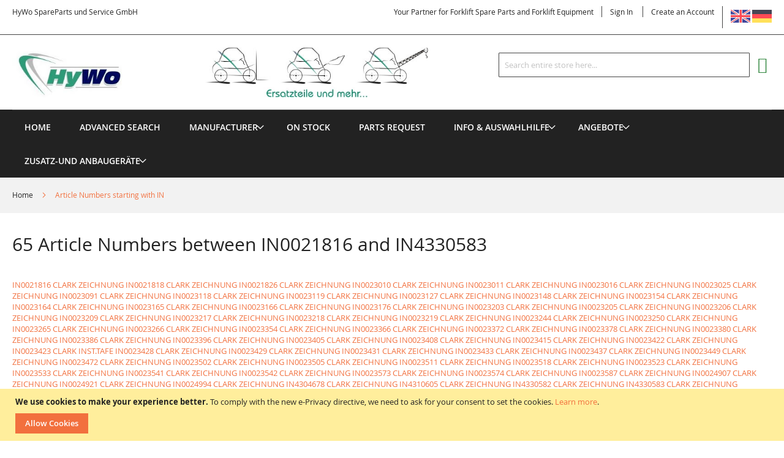

--- FILE ---
content_type: text/css
request_url: https://www.handpalettrucks.com/static/frontend/Solwin/freego_child/en_US/Mageplaza_BannerSlider/css/animate.min.css
body_size: 4329
content:
@charset "UTF-8";

/*!
 * animate.css -http://daneden.me/animate
 * Version - 3.7.0
 * Licensed under the MIT license - http://opensource.org/licenses/MIT
 *
 * Copyright (c) 2018 Daniel Eden
 */

@-webkit-keyframes bounce{0%,20%,53%,80%,to{-webkit-animation-timing-function:cubic-bezier(.215,.61,.355,1);-webkit-transform:translateZ(0);animation-timing-function:cubic-bezier(.215,.61,.355,1);transform:translateZ(0)}40%,43%{-webkit-animation-timing-function:cubic-bezier(.755,.05,.855,.06);-webkit-transform:translate3d(0,-30px,0);animation-timing-function:cubic-bezier(.755,.05,.855,.06);transform:translate3d(0,-30px,0)}70%{-webkit-animation-timing-function:cubic-bezier(.755,.05,.855,.06);-webkit-transform:translate3d(0,-15px,0);animation-timing-function:cubic-bezier(.755,.05,.855,.06);transform:translate3d(0,-15px,0)}90%{-webkit-transform:translate3d(0,-4px,0);transform:translate3d(0,-4px,0)}}@keyframes bounce{0%,20%,53%,80%,to{-webkit-animation-timing-function:cubic-bezier(.215,.61,.355,1);-webkit-transform:translateZ(0);animation-timing-function:cubic-bezier(.215,.61,.355,1);transform:translateZ(0)}40%,43%{-webkit-animation-timing-function:cubic-bezier(.755,.05,.855,.06);-webkit-transform:translate3d(0,-30px,0);animation-timing-function:cubic-bezier(.755,.05,.855,.06);transform:translate3d(0,-30px,0)}70%{-webkit-animation-timing-function:cubic-bezier(.755,.05,.855,.06);-webkit-transform:translate3d(0,-15px,0);animation-timing-function:cubic-bezier(.755,.05,.855,.06);transform:translate3d(0,-15px,0)}90%{-webkit-transform:translate3d(0,-4px,0);transform:translate3d(0,-4px,0)}}.bounce{-webkit-animation-name:bounce;-webkit-transform-origin:center bottom;animation-name:bounce;transform-origin:center bottom}@-webkit-keyframes flash{0%,50%,to{opacity:1}25%,75%{opacity:0}}@keyframes flash{0%,50%,to{opacity:1}25%,75%{opacity:0}}.flash{-webkit-animation-name:flash;animation-name:flash}@-webkit-keyframes pulse{0%{-webkit-transform:scaleX(1);transform:scaleX(1)}50%{-webkit-transform:scale3d(1.05,1.05,1.05);transform:scale3d(1.05,1.05,1.05)}to{-webkit-transform:scaleX(1);transform:scaleX(1)}}@keyframes pulse{0%{-webkit-transform:scaleX(1);transform:scaleX(1)}50%{-webkit-transform:scale3d(1.05,1.05,1.05);transform:scale3d(1.05,1.05,1.05)}to{-webkit-transform:scaleX(1);transform:scaleX(1)}}.pulse{-webkit-animation-name:pulse;animation-name:pulse}@-webkit-keyframes rubberBand{0%{-webkit-transform:scaleX(1);transform:scaleX(1)}30%{-webkit-transform:scale3d(1.25,.75,1);transform:scale3d(1.25,.75,1)}40%{-webkit-transform:scale3d(.75,1.25,1);transform:scale3d(.75,1.25,1)}50%{-webkit-transform:scale3d(1.15,.85,1);transform:scale3d(1.15,.85,1)}65%{-webkit-transform:scale3d(.95,1.05,1);transform:scale3d(.95,1.05,1)}75%{-webkit-transform:scale3d(1.05,.95,1);transform:scale3d(1.05,.95,1)}to{-webkit-transform:scaleX(1);transform:scaleX(1)}}@keyframes rubberBand{0%{-webkit-transform:scaleX(1);transform:scaleX(1)}30%{-webkit-transform:scale3d(1.25,.75,1);transform:scale3d(1.25,.75,1)}40%{-webkit-transform:scale3d(.75,1.25,1);transform:scale3d(.75,1.25,1)}50%{-webkit-transform:scale3d(1.15,.85,1);transform:scale3d(1.15,.85,1)}65%{-webkit-transform:scale3d(.95,1.05,1);transform:scale3d(.95,1.05,1)}75%{-webkit-transform:scale3d(1.05,.95,1);transform:scale3d(1.05,.95,1)}to{-webkit-transform:scaleX(1);transform:scaleX(1)}}.rubberBand{-webkit-animation-name:rubberBand;animation-name:rubberBand}@-webkit-keyframes shake{0%,to{-webkit-transform:translateZ(0);transform:translateZ(0)}10%,30%,50%,70%,90%{-webkit-transform:translate3d(-10px,0,0);transform:translate3d(-10px,0,0)}20%,40%,60%,80%{-webkit-transform:translate3d(10px,0,0);transform:translate3d(10px,0,0)}}@keyframes shake{0%,to{-webkit-transform:translateZ(0);transform:translateZ(0)}10%,30%,50%,70%,90%{-webkit-transform:translate3d(-10px,0,0);transform:translate3d(-10px,0,0)}20%,40%,60%,80%{-webkit-transform:translate3d(10px,0,0);transform:translate3d(10px,0,0)}}.shake{-webkit-animation-name:shake;animation-name:shake}@-webkit-keyframes headShake{0%{-webkit-transform:translateX(0);transform:translateX(0)}6.5%{-webkit-transform:translateX(-6px) rotateY(-9deg);transform:translateX(-6px) rotateY(-9deg)}18.5%{-webkit-transform:translateX(5px) rotateY(7deg);transform:translateX(5px) rotateY(7deg)}31.5%{-webkit-transform:translateX(-3px) rotateY(-5deg);transform:translateX(-3px) rotateY(-5deg)}43.5%{-webkit-transform:translateX(2px) rotateY(3deg);transform:translateX(2px) rotateY(3deg)}50%{-webkit-transform:translateX(0);transform:translateX(0)}}@keyframes headShake{0%{-webkit-transform:translateX(0);transform:translateX(0)}6.5%{-webkit-transform:translateX(-6px) rotateY(-9deg);transform:translateX(-6px) rotateY(-9deg)}18.5%{-webkit-transform:translateX(5px) rotateY(7deg);transform:translateX(5px) rotateY(7deg)}31.5%{-webkit-transform:translateX(-3px) rotateY(-5deg);transform:translateX(-3px) rotateY(-5deg)}43.5%{-webkit-transform:translateX(2px) rotateY(3deg);transform:translateX(2px) rotateY(3deg)}50%{-webkit-transform:translateX(0);transform:translateX(0)}}.headShake{-webkit-animation-name:headShake;-webkit-animation-timing-function:ease-in-out;animation-name:headShake;animation-timing-function:ease-in-out}@-webkit-keyframes swing{20%{-webkit-transform:rotate(15deg);transform:rotate(15deg)}40%{-webkit-transform:rotate(-10deg);transform:rotate(-10deg)}60%{-webkit-transform:rotate(5deg);transform:rotate(5deg)}80%{-webkit-transform:rotate(-5deg);transform:rotate(-5deg)}to{-webkit-transform:rotate(0deg);transform:rotate(0deg)}}@keyframes swing{20%{-webkit-transform:rotate(15deg);transform:rotate(15deg)}40%{-webkit-transform:rotate(-10deg);transform:rotate(-10deg)}60%{-webkit-transform:rotate(5deg);transform:rotate(5deg)}80%{-webkit-transform:rotate(-5deg);transform:rotate(-5deg)}to{-webkit-transform:rotate(0deg);transform:rotate(0deg)}}.swing{-webkit-animation-name:swing;-webkit-transform-origin:top center;animation-name:swing;transform-origin:top center}@-webkit-keyframes tada{0%{-webkit-transform:scaleX(1);transform:scaleX(1)}10%,20%{-webkit-transform:scale3d(.9,.9,.9) rotate(-3deg);transform:scale3d(.9,.9,.9) rotate(-3deg)}30%,50%,70%,90%{-webkit-transform:scale3d(1.1,1.1,1.1) rotate(3deg);transform:scale3d(1.1,1.1,1.1) rotate(3deg)}40%,60%,80%{-webkit-transform:scale3d(1.1,1.1,1.1) rotate(-3deg);transform:scale3d(1.1,1.1,1.1) rotate(-3deg)}to{-webkit-transform:scaleX(1);transform:scaleX(1)}}@keyframes tada{0%{-webkit-transform:scaleX(1);transform:scaleX(1)}10%,20%{-webkit-transform:scale3d(.9,.9,.9) rotate(-3deg);transform:scale3d(.9,.9,.9) rotate(-3deg)}30%,50%,70%,90%{-webkit-transform:scale3d(1.1,1.1,1.1) rotate(3deg);transform:scale3d(1.1,1.1,1.1) rotate(3deg)}40%,60%,80%{-webkit-transform:scale3d(1.1,1.1,1.1) rotate(-3deg);transform:scale3d(1.1,1.1,1.1) rotate(-3deg)}to{-webkit-transform:scaleX(1);transform:scaleX(1)}}.tada{-webkit-animation-name:tada;animation-name:tada}@-webkit-keyframes wobble{0%{-webkit-transform:translateZ(0);transform:translateZ(0)}15%{-webkit-transform:translate3d(-25%,0,0) rotate(-5deg);transform:translate3d(-25%,0,0) rotate(-5deg)}30%{-webkit-transform:translate3d(20%,0,0) rotate(3deg);transform:translate3d(20%,0,0) rotate(3deg)}45%{-webkit-transform:translate3d(-15%,0,0) rotate(-3deg);transform:translate3d(-15%,0,0) rotate(-3deg)}60%{-webkit-transform:translate3d(10%,0,0) rotate(2deg);transform:translate3d(10%,0,0) rotate(2deg)}75%{-webkit-transform:translate3d(-5%,0,0) rotate(-1deg);transform:translate3d(-5%,0,0) rotate(-1deg)}to{-webkit-transform:translateZ(0);transform:translateZ(0)}}@keyframes wobble{0%{-webkit-transform:translateZ(0);transform:translateZ(0)}15%{-webkit-transform:translate3d(-25%,0,0) rotate(-5deg);transform:translate3d(-25%,0,0) rotate(-5deg)}30%{-webkit-transform:translate3d(20%,0,0) rotate(3deg);transform:translate3d(20%,0,0) rotate(3deg)}45%{-webkit-transform:translate3d(-15%,0,0) rotate(-3deg);transform:translate3d(-15%,0,0) rotate(-3deg)}60%{-webkit-transform:translate3d(10%,0,0) rotate(2deg);transform:translate3d(10%,0,0) rotate(2deg)}75%{-webkit-transform:translate3d(-5%,0,0) rotate(-1deg);transform:translate3d(-5%,0,0) rotate(-1deg)}to{-webkit-transform:translateZ(0);transform:translateZ(0)}}.wobble{-webkit-animation-name:wobble;animation-name:wobble}@-webkit-keyframes jello{0%,11.1%,to{-webkit-transform:translateZ(0);transform:translateZ(0)}22.2%{-webkit-transform:skewX(-12.5deg) skewY(-12.5deg);transform:skewX(-12.5deg) skewY(-12.5deg)}33.3%{-webkit-transform:skewX(6.25deg) skewY(6.25deg);transform:skewX(6.25deg) skewY(6.25deg)}44.4%{-webkit-transform:skewX(-3.125deg) skewY(-3.125deg);transform:skewX(-3.125deg) skewY(-3.125deg)}55.5%{-webkit-transform:skewX(1.5625deg) skewY(1.5625deg);transform:skewX(1.5625deg) skewY(1.5625deg)}66.6%{-webkit-transform:skewX(-.78125deg) skewY(-.78125deg);transform:skewX(-.78125deg) skewY(-.78125deg)}77.7%{-webkit-transform:skewX(.390625deg) skewY(.390625deg);transform:skewX(.390625deg) skewY(.390625deg)}88.8%{-webkit-transform:skewX(-.1953125deg) skewY(-.1953125deg);transform:skewX(-.1953125deg) skewY(-.1953125deg)}}@keyframes jello{0%,11.1%,to{-webkit-transform:translateZ(0);transform:translateZ(0)}22.2%{-webkit-transform:skewX(-12.5deg) skewY(-12.5deg);transform:skewX(-12.5deg) skewY(-12.5deg)}33.3%{-webkit-transform:skewX(6.25deg) skewY(6.25deg);transform:skewX(6.25deg) skewY(6.25deg)}44.4%{-webkit-transform:skewX(-3.125deg) skewY(-3.125deg);transform:skewX(-3.125deg) skewY(-3.125deg)}55.5%{-webkit-transform:skewX(1.5625deg) skewY(1.5625deg);transform:skewX(1.5625deg) skewY(1.5625deg)}66.6%{-webkit-transform:skewX(-.78125deg) skewY(-.78125deg);transform:skewX(-.78125deg) skewY(-.78125deg)}77.7%{-webkit-transform:skewX(.390625deg) skewY(.390625deg);transform:skewX(.390625deg) skewY(.390625deg)}88.8%{-webkit-transform:skewX(-.1953125deg) skewY(-.1953125deg);transform:skewX(-.1953125deg) skewY(-.1953125deg)}}.jello{-webkit-animation-name:jello;-webkit-transform-origin:center;animation-name:jello;transform-origin:center}@-webkit-keyframes heartBeat{0%{-webkit-transform:scale(1);transform:scale(1)}14%{-webkit-transform:scale(1.3);transform:scale(1.3)}28%{-webkit-transform:scale(1);transform:scale(1)}42%{-webkit-transform:scale(1.3);transform:scale(1.3)}70%{-webkit-transform:scale(1);transform:scale(1)}}@keyframes heartBeat{0%{-webkit-transform:scale(1);transform:scale(1)}14%{-webkit-transform:scale(1.3);transform:scale(1.3)}28%{-webkit-transform:scale(1);transform:scale(1)}42%{-webkit-transform:scale(1.3);transform:scale(1.3)}70%{-webkit-transform:scale(1);transform:scale(1)}}.heartBeat{-webkit-animation-duration:1.3s;-webkit-animation-name:heartBeat;-webkit-animation-timing-function:ease-in-out;animation-duration:1.3s;animation-name:heartBeat;animation-timing-function:ease-in-out}@-webkit-keyframes bounceIn{0%,20%,40%,60%,80%,to{-webkit-animation-timing-function:cubic-bezier(.215,.61,.355,1);animation-timing-function:cubic-bezier(.215,.61,.355,1)}0%{-webkit-transform:scale3d(.3,.3,.3);opacity:0;transform:scale3d(.3,.3,.3)}20%{-webkit-transform:scale3d(1.1,1.1,1.1);transform:scale3d(1.1,1.1,1.1)}40%{-webkit-transform:scale3d(.9,.9,.9);transform:scale3d(.9,.9,.9)}60%{-webkit-transform:scale3d(1.03,1.03,1.03);opacity:1;transform:scale3d(1.03,1.03,1.03)}80%{-webkit-transform:scale3d(.97,.97,.97);transform:scale3d(.97,.97,.97)}to{-webkit-transform:scaleX(1);opacity:1;transform:scaleX(1)}}@keyframes bounceIn{0%,20%,40%,60%,80%,to{-webkit-animation-timing-function:cubic-bezier(.215,.61,.355,1);animation-timing-function:cubic-bezier(.215,.61,.355,1)}0%{-webkit-transform:scale3d(.3,.3,.3);opacity:0;transform:scale3d(.3,.3,.3)}20%{-webkit-transform:scale3d(1.1,1.1,1.1);transform:scale3d(1.1,1.1,1.1)}40%{-webkit-transform:scale3d(.9,.9,.9);transform:scale3d(.9,.9,.9)}60%{-webkit-transform:scale3d(1.03,1.03,1.03);opacity:1;transform:scale3d(1.03,1.03,1.03)}80%{-webkit-transform:scale3d(.97,.97,.97);transform:scale3d(.97,.97,.97)}to{-webkit-transform:scaleX(1);opacity:1;transform:scaleX(1)}}.bounceIn{-webkit-animation-duration:.75s;-webkit-animation-name:bounceIn;animation-duration:.75s;animation-name:bounceIn}@-webkit-keyframes bounceInDown{0%,60%,75%,90%,to{-webkit-animation-timing-function:cubic-bezier(.215,.61,.355,1);animation-timing-function:cubic-bezier(.215,.61,.355,1)}0%{-webkit-transform:translate3d(0,-3000px,0);opacity:0;transform:translate3d(0,-3000px,0)}60%{-webkit-transform:translate3d(0,25px,0);opacity:1;transform:translate3d(0,25px,0)}75%{-webkit-transform:translate3d(0,-10px,0);transform:translate3d(0,-10px,0)}90%{-webkit-transform:translate3d(0,5px,0);transform:translate3d(0,5px,0)}to{-webkit-transform:translateZ(0);transform:translateZ(0)}}@keyframes bounceInDown{0%,60%,75%,90%,to{-webkit-animation-timing-function:cubic-bezier(.215,.61,.355,1);animation-timing-function:cubic-bezier(.215,.61,.355,1)}0%{-webkit-transform:translate3d(0,-3000px,0);opacity:0;transform:translate3d(0,-3000px,0)}60%{-webkit-transform:translate3d(0,25px,0);opacity:1;transform:translate3d(0,25px,0)}75%{-webkit-transform:translate3d(0,-10px,0);transform:translate3d(0,-10px,0)}90%{-webkit-transform:translate3d(0,5px,0);transform:translate3d(0,5px,0)}to{-webkit-transform:translateZ(0);transform:translateZ(0)}}.bounceInDown{-webkit-animation-name:bounceInDown;animation-name:bounceInDown}@-webkit-keyframes bounceInLeft{0%,60%,75%,90%,to{-webkit-animation-timing-function:cubic-bezier(.215,.61,.355,1);animation-timing-function:cubic-bezier(.215,.61,.355,1)}0%{-webkit-transform:translate3d(-3000px,0,0);opacity:0;transform:translate3d(-3000px,0,0)}60%{-webkit-transform:translate3d(25px,0,0);opacity:1;transform:translate3d(25px,0,0)}75%{-webkit-transform:translate3d(-10px,0,0);transform:translate3d(-10px,0,0)}90%{-webkit-transform:translate3d(5px,0,0);transform:translate3d(5px,0,0)}to{-webkit-transform:translateZ(0);transform:translateZ(0)}}@keyframes bounceInLeft{0%,60%,75%,90%,to{-webkit-animation-timing-function:cubic-bezier(.215,.61,.355,1);animation-timing-function:cubic-bezier(.215,.61,.355,1)}0%{-webkit-transform:translate3d(-3000px,0,0);opacity:0;transform:translate3d(-3000px,0,0)}60%{-webkit-transform:translate3d(25px,0,0);opacity:1;transform:translate3d(25px,0,0)}75%{-webkit-transform:translate3d(-10px,0,0);transform:translate3d(-10px,0,0)}90%{-webkit-transform:translate3d(5px,0,0);transform:translate3d(5px,0,0)}to{-webkit-transform:translateZ(0);transform:translateZ(0)}}.bounceInLeft{-webkit-animation-name:bounceInLeft;animation-name:bounceInLeft}@-webkit-keyframes bounceInRight{0%,60%,75%,90%,to{-webkit-animation-timing-function:cubic-bezier(.215,.61,.355,1);animation-timing-function:cubic-bezier(.215,.61,.355,1)}0%{-webkit-transform:translate3d(3000px,0,0);opacity:0;transform:translate3d(3000px,0,0)}60%{-webkit-transform:translate3d(-25px,0,0);opacity:1;transform:translate3d(-25px,0,0)}75%{-webkit-transform:translate3d(10px,0,0);transform:translate3d(10px,0,0)}90%{-webkit-transform:translate3d(-5px,0,0);transform:translate3d(-5px,0,0)}to{-webkit-transform:translateZ(0);transform:translateZ(0)}}@keyframes bounceInRight{0%,60%,75%,90%,to{-webkit-animation-timing-function:cubic-bezier(.215,.61,.355,1);animation-timing-function:cubic-bezier(.215,.61,.355,1)}0%{-webkit-transform:translate3d(3000px,0,0);opacity:0;transform:translate3d(3000px,0,0)}60%{-webkit-transform:translate3d(-25px,0,0);opacity:1;transform:translate3d(-25px,0,0)}75%{-webkit-transform:translate3d(10px,0,0);transform:translate3d(10px,0,0)}90%{-webkit-transform:translate3d(-5px,0,0);transform:translate3d(-5px,0,0)}to{-webkit-transform:translateZ(0);transform:translateZ(0)}}.bounceInRight{-webkit-animation-name:bounceInRight;animation-name:bounceInRight}@-webkit-keyframes bounceInUp{0%,60%,75%,90%,to{-webkit-animation-timing-function:cubic-bezier(.215,.61,.355,1);animation-timing-function:cubic-bezier(.215,.61,.355,1)}0%{-webkit-transform:translate3d(0,3000px,0);opacity:0;transform:translate3d(0,3000px,0)}60%{-webkit-transform:translate3d(0,-20px,0);opacity:1;transform:translate3d(0,-20px,0)}75%{-webkit-transform:translate3d(0,10px,0);transform:translate3d(0,10px,0)}90%{-webkit-transform:translate3d(0,-5px,0);transform:translate3d(0,-5px,0)}to{-webkit-transform:translateZ(0);transform:translateZ(0)}}@keyframes bounceInUp{0%,60%,75%,90%,to{-webkit-animation-timing-function:cubic-bezier(.215,.61,.355,1);animation-timing-function:cubic-bezier(.215,.61,.355,1)}0%{-webkit-transform:translate3d(0,3000px,0);opacity:0;transform:translate3d(0,3000px,0)}60%{-webkit-transform:translate3d(0,-20px,0);opacity:1;transform:translate3d(0,-20px,0)}75%{-webkit-transform:translate3d(0,10px,0);transform:translate3d(0,10px,0)}90%{-webkit-transform:translate3d(0,-5px,0);transform:translate3d(0,-5px,0)}to{-webkit-transform:translateZ(0);transform:translateZ(0)}}.bounceInUp{-webkit-animation-name:bounceInUp;animation-name:bounceInUp}@-webkit-keyframes bounceOut{20%{-webkit-transform:scale3d(.9,.9,.9);transform:scale3d(.9,.9,.9)}50%,55%{-webkit-transform:scale3d(1.1,1.1,1.1);opacity:1;transform:scale3d(1.1,1.1,1.1)}to{-webkit-transform:scale3d(.3,.3,.3);opacity:0;transform:scale3d(.3,.3,.3)}}@keyframes bounceOut{20%{-webkit-transform:scale3d(.9,.9,.9);transform:scale3d(.9,.9,.9)}50%,55%{-webkit-transform:scale3d(1.1,1.1,1.1);opacity:1;transform:scale3d(1.1,1.1,1.1)}to{-webkit-transform:scale3d(.3,.3,.3);opacity:0;transform:scale3d(.3,.3,.3)}}.bounceOut{-webkit-animation-duration:.75s;-webkit-animation-name:bounceOut;animation-duration:.75s;animation-name:bounceOut}@-webkit-keyframes bounceOutDown{20%{-webkit-transform:translate3d(0,10px,0);transform:translate3d(0,10px,0)}40%,45%{-webkit-transform:translate3d(0,-20px,0);opacity:1;transform:translate3d(0,-20px,0)}to{-webkit-transform:translate3d(0,2000px,0);opacity:0;transform:translate3d(0,2000px,0)}}@keyframes bounceOutDown{20%{-webkit-transform:translate3d(0,10px,0);transform:translate3d(0,10px,0)}40%,45%{-webkit-transform:translate3d(0,-20px,0);opacity:1;transform:translate3d(0,-20px,0)}to{-webkit-transform:translate3d(0,2000px,0);opacity:0;transform:translate3d(0,2000px,0)}}.bounceOutDown{-webkit-animation-name:bounceOutDown;animation-name:bounceOutDown}@-webkit-keyframes bounceOutLeft{20%{-webkit-transform:translate3d(20px,0,0);opacity:1;transform:translate3d(20px,0,0)}to{-webkit-transform:translate3d(-2000px,0,0);opacity:0;transform:translate3d(-2000px,0,0)}}@keyframes bounceOutLeft{20%{-webkit-transform:translate3d(20px,0,0);opacity:1;transform:translate3d(20px,0,0)}to{-webkit-transform:translate3d(-2000px,0,0);opacity:0;transform:translate3d(-2000px,0,0)}}.bounceOutLeft{-webkit-animation-name:bounceOutLeft;animation-name:bounceOutLeft}@-webkit-keyframes bounceOutRight{20%{-webkit-transform:translate3d(-20px,0,0);opacity:1;transform:translate3d(-20px,0,0)}to{-webkit-transform:translate3d(2000px,0,0);opacity:0;transform:translate3d(2000px,0,0)}}@keyframes bounceOutRight{20%{-webkit-transform:translate3d(-20px,0,0);opacity:1;transform:translate3d(-20px,0,0)}to{-webkit-transform:translate3d(2000px,0,0);opacity:0;transform:translate3d(2000px,0,0)}}.bounceOutRight{-webkit-animation-name:bounceOutRight;animation-name:bounceOutRight}@-webkit-keyframes bounceOutUp{20%{-webkit-transform:translate3d(0,-10px,0);transform:translate3d(0,-10px,0)}40%,45%{-webkit-transform:translate3d(0,20px,0);opacity:1;transform:translate3d(0,20px,0)}to{-webkit-transform:translate3d(0,-2000px,0);opacity:0;transform:translate3d(0,-2000px,0)}}@keyframes bounceOutUp{20%{-webkit-transform:translate3d(0,-10px,0);transform:translate3d(0,-10px,0)}40%,45%{-webkit-transform:translate3d(0,20px,0);opacity:1;transform:translate3d(0,20px,0)}to{-webkit-transform:translate3d(0,-2000px,0);opacity:0;transform:translate3d(0,-2000px,0)}}.bounceOutUp{-webkit-animation-name:bounceOutUp;animation-name:bounceOutUp}@-webkit-keyframes fadeIn{0%{opacity:0}to{opacity:1}}@keyframes fadeIn{0%{opacity:0}to{opacity:1}}.fadeIn{-webkit-animation-name:fadeIn;animation-name:fadeIn}@-webkit-keyframes fadeInDown{0%{-webkit-transform:translate3d(0,-100%,0);opacity:0;transform:translate3d(0,-100%,0)}to{-webkit-transform:translateZ(0);opacity:1;transform:translateZ(0)}}@keyframes fadeInDown{0%{-webkit-transform:translate3d(0,-100%,0);opacity:0;transform:translate3d(0,-100%,0)}to{-webkit-transform:translateZ(0);opacity:1;transform:translateZ(0)}}.fadeInDown{-webkit-animation-name:fadeInDown;animation-name:fadeInDown}@-webkit-keyframes fadeInDownBig{0%{-webkit-transform:translate3d(0,-2000px,0);opacity:0;transform:translate3d(0,-2000px,0)}to{-webkit-transform:translateZ(0);opacity:1;transform:translateZ(0)}}@keyframes fadeInDownBig{0%{-webkit-transform:translate3d(0,-2000px,0);opacity:0;transform:translate3d(0,-2000px,0)}to{-webkit-transform:translateZ(0);opacity:1;transform:translateZ(0)}}.fadeInDownBig{-webkit-animation-name:fadeInDownBig;animation-name:fadeInDownBig}@-webkit-keyframes fadeInLeft{0%{-webkit-transform:translate3d(-100%,0,0);opacity:0;transform:translate3d(-100%,0,0)}to{-webkit-transform:translateZ(0);opacity:1;transform:translateZ(0)}}@keyframes fadeInLeft{0%{-webkit-transform:translate3d(-100%,0,0);opacity:0;transform:translate3d(-100%,0,0)}to{-webkit-transform:translateZ(0);opacity:1;transform:translateZ(0)}}.fadeInLeft{-webkit-animation-name:fadeInLeft;animation-name:fadeInLeft}@-webkit-keyframes fadeInLeftBig{0%{-webkit-transform:translate3d(-2000px,0,0);opacity:0;transform:translate3d(-2000px,0,0)}to{-webkit-transform:translateZ(0);opacity:1;transform:translateZ(0)}}@keyframes fadeInLeftBig{0%{-webkit-transform:translate3d(-2000px,0,0);opacity:0;transform:translate3d(-2000px,0,0)}to{-webkit-transform:translateZ(0);opacity:1;transform:translateZ(0)}}.fadeInLeftBig{-webkit-animation-name:fadeInLeftBig;animation-name:fadeInLeftBig}@-webkit-keyframes fadeInRight{0%{-webkit-transform:translate3d(100%,0,0);opacity:0;transform:translate3d(100%,0,0)}to{-webkit-transform:translateZ(0);opacity:1;transform:translateZ(0)}}@keyframes fadeInRight{0%{-webkit-transform:translate3d(100%,0,0);opacity:0;transform:translate3d(100%,0,0)}to{-webkit-transform:translateZ(0);opacity:1;transform:translateZ(0)}}.fadeInRight{-webkit-animation-name:fadeInRight;animation-name:fadeInRight}@-webkit-keyframes fadeInRightBig{0%{-webkit-transform:translate3d(2000px,0,0);opacity:0;transform:translate3d(2000px,0,0)}to{-webkit-transform:translateZ(0);opacity:1;transform:translateZ(0)}}@keyframes fadeInRightBig{0%{-webkit-transform:translate3d(2000px,0,0);opacity:0;transform:translate3d(2000px,0,0)}to{-webkit-transform:translateZ(0);opacity:1;transform:translateZ(0)}}.fadeInRightBig{-webkit-animation-name:fadeInRightBig;animation-name:fadeInRightBig}@-webkit-keyframes fadeInUp{0%{-webkit-transform:translate3d(0,100%,0);opacity:0;transform:translate3d(0,100%,0)}to{-webkit-transform:translateZ(0);opacity:1;transform:translateZ(0)}}@keyframes fadeInUp{0%{-webkit-transform:translate3d(0,100%,0);opacity:0;transform:translate3d(0,100%,0)}to{-webkit-transform:translateZ(0);opacity:1;transform:translateZ(0)}}.fadeInUp{-webkit-animation-name:fadeInUp;animation-name:fadeInUp}@-webkit-keyframes fadeInUpBig{0%{-webkit-transform:translate3d(0,2000px,0);opacity:0;transform:translate3d(0,2000px,0)}to{-webkit-transform:translateZ(0);opacity:1;transform:translateZ(0)}}@keyframes fadeInUpBig{0%{-webkit-transform:translate3d(0,2000px,0);opacity:0;transform:translate3d(0,2000px,0)}to{-webkit-transform:translateZ(0);opacity:1;transform:translateZ(0)}}.fadeInUpBig{-webkit-animation-name:fadeInUpBig;animation-name:fadeInUpBig}@-webkit-keyframes fadeOut{0%{opacity:1}to{opacity:0}}@keyframes fadeOut{0%{opacity:1}to{opacity:0}}.fadeOut{-webkit-animation-name:fadeOut;animation-name:fadeOut}@-webkit-keyframes fadeOutDown{0%{opacity:1}to{-webkit-transform:translate3d(0,100%,0);opacity:0;transform:translate3d(0,100%,0)}}@keyframes fadeOutDown{0%{opacity:1}to{-webkit-transform:translate3d(0,100%,0);opacity:0;transform:translate3d(0,100%,0)}}.fadeOutDown{-webkit-animation-name:fadeOutDown;animation-name:fadeOutDown}@-webkit-keyframes fadeOutDownBig{0%{opacity:1}to{-webkit-transform:translate3d(0,2000px,0);opacity:0;transform:translate3d(0,2000px,0)}}@keyframes fadeOutDownBig{0%{opacity:1}to{-webkit-transform:translate3d(0,2000px,0);opacity:0;transform:translate3d(0,2000px,0)}}.fadeOutDownBig{-webkit-animation-name:fadeOutDownBig;animation-name:fadeOutDownBig}@-webkit-keyframes fadeOutLeft{0%{opacity:1}to{-webkit-transform:translate3d(-100%,0,0);opacity:0;transform:translate3d(-100%,0,0)}}@keyframes fadeOutLeft{0%{opacity:1}to{-webkit-transform:translate3d(-100%,0,0);opacity:0;transform:translate3d(-100%,0,0)}}.fadeOutLeft{-webkit-animation-name:fadeOutLeft;animation-name:fadeOutLeft}@-webkit-keyframes fadeOutLeftBig{0%{opacity:1}to{-webkit-transform:translate3d(-2000px,0,0);opacity:0;transform:translate3d(-2000px,0,0)}}@keyframes fadeOutLeftBig{0%{opacity:1}to{-webkit-transform:translate3d(-2000px,0,0);opacity:0;transform:translate3d(-2000px,0,0)}}.fadeOutLeftBig{-webkit-animation-name:fadeOutLeftBig;animation-name:fadeOutLeftBig}@-webkit-keyframes fadeOutRight{0%{opacity:1}to{-webkit-transform:translate3d(100%,0,0);opacity:0;transform:translate3d(100%,0,0)}}@keyframes fadeOutRight{0%{opacity:1}to{-webkit-transform:translate3d(100%,0,0);opacity:0;transform:translate3d(100%,0,0)}}.fadeOutRight{-webkit-animation-name:fadeOutRight;animation-name:fadeOutRight}@-webkit-keyframes fadeOutRightBig{0%{opacity:1}to{-webkit-transform:translate3d(2000px,0,0);opacity:0;transform:translate3d(2000px,0,0)}}@keyframes fadeOutRightBig{0%{opacity:1}to{-webkit-transform:translate3d(2000px,0,0);opacity:0;transform:translate3d(2000px,0,0)}}.fadeOutRightBig{-webkit-animation-name:fadeOutRightBig;animation-name:fadeOutRightBig}@-webkit-keyframes fadeOutUp{0%{opacity:1}to{-webkit-transform:translate3d(0,-100%,0);opacity:0;transform:translate3d(0,-100%,0)}}@keyframes fadeOutUp{0%{opacity:1}to{-webkit-transform:translate3d(0,-100%,0);opacity:0;transform:translate3d(0,-100%,0)}}.fadeOutUp{-webkit-animation-name:fadeOutUp;animation-name:fadeOutUp}@-webkit-keyframes fadeOutUpBig{0%{opacity:1}to{-webkit-transform:translate3d(0,-2000px,0);opacity:0;transform:translate3d(0,-2000px,0)}}@keyframes fadeOutUpBig{0%{opacity:1}to{-webkit-transform:translate3d(0,-2000px,0);opacity:0;transform:translate3d(0,-2000px,0)}}.fadeOutUpBig{-webkit-animation-name:fadeOutUpBig;animation-name:fadeOutUpBig}@-webkit-keyframes flip{0%{-webkit-animation-timing-function:ease-out;-webkit-transform:perspective(400px) scaleX(1) translateZ(0) rotateY(-1turn);animation-timing-function:ease-out;transform:perspective(400px) scaleX(1) translateZ(0) rotateY(-1turn)}40%{-webkit-animation-timing-function:ease-out;-webkit-transform:perspective(400px) scaleX(1) translateZ(150px) rotateY(-190deg);animation-timing-function:ease-out;transform:perspective(400px) scaleX(1) translateZ(150px) rotateY(-190deg)}50%{-webkit-animation-timing-function:ease-in;-webkit-transform:perspective(400px) scaleX(1) translateZ(150px) rotateY(-170deg);animation-timing-function:ease-in;transform:perspective(400px) scaleX(1) translateZ(150px) rotateY(-170deg)}80%{-webkit-animation-timing-function:ease-in;-webkit-transform:perspective(400px) scale3d(.95,.95,.95) translateZ(0) rotateY(0deg);animation-timing-function:ease-in;transform:perspective(400px) scale3d(.95,.95,.95) translateZ(0) rotateY(0deg)}to{-webkit-animation-timing-function:ease-in;-webkit-transform:perspective(400px) scaleX(1) translateZ(0) rotateY(0deg);animation-timing-function:ease-in;transform:perspective(400px) scaleX(1) translateZ(0) rotateY(0deg)}}@keyframes flip{0%{-webkit-animation-timing-function:ease-out;-webkit-transform:perspective(400px) scaleX(1) translateZ(0) rotateY(-1turn);animation-timing-function:ease-out;transform:perspective(400px) scaleX(1) translateZ(0) rotateY(-1turn)}40%{-webkit-animation-timing-function:ease-out;-webkit-transform:perspective(400px) scaleX(1) translateZ(150px) rotateY(-190deg);animation-timing-function:ease-out;transform:perspective(400px) scaleX(1) translateZ(150px) rotateY(-190deg)}50%{-webkit-animation-timing-function:ease-in;-webkit-transform:perspective(400px) scaleX(1) translateZ(150px) rotateY(-170deg);animation-timing-function:ease-in;transform:perspective(400px) scaleX(1) translateZ(150px) rotateY(-170deg)}80%{-webkit-animation-timing-function:ease-in;-webkit-transform:perspective(400px) scale3d(.95,.95,.95) translateZ(0) rotateY(0deg);animation-timing-function:ease-in;transform:perspective(400px) scale3d(.95,.95,.95) translateZ(0) rotateY(0deg)}to{-webkit-animation-timing-function:ease-in;-webkit-transform:perspective(400px) scaleX(1) translateZ(0) rotateY(0deg);animation-timing-function:ease-in;transform:perspective(400px) scaleX(1) translateZ(0) rotateY(0deg)}}.animated.flip{-webkit-animation-name:flip;-webkit-backface-visibility:visible;animation-name:flip;backface-visibility:visible}@-webkit-keyframes flipInX{0%{-webkit-animation-timing-function:ease-in;-webkit-transform:perspective(400px) rotateX(90deg);animation-timing-function:ease-in;opacity:0;transform:perspective(400px) rotateX(90deg)}40%{-webkit-animation-timing-function:ease-in;-webkit-transform:perspective(400px) rotateX(-20deg);animation-timing-function:ease-in;transform:perspective(400px) rotateX(-20deg)}60%{-webkit-transform:perspective(400px) rotateX(10deg);opacity:1;transform:perspective(400px) rotateX(10deg)}80%{-webkit-transform:perspective(400px) rotateX(-5deg);transform:perspective(400px) rotateX(-5deg)}to{-webkit-transform:perspective(400px);transform:perspective(400px)}}@keyframes flipInX{0%{-webkit-animation-timing-function:ease-in;-webkit-transform:perspective(400px) rotateX(90deg);animation-timing-function:ease-in;opacity:0;transform:perspective(400px) rotateX(90deg)}40%{-webkit-animation-timing-function:ease-in;-webkit-transform:perspective(400px) rotateX(-20deg);animation-timing-function:ease-in;transform:perspective(400px) rotateX(-20deg)}60%{-webkit-transform:perspective(400px) rotateX(10deg);opacity:1;transform:perspective(400px) rotateX(10deg)}80%{-webkit-transform:perspective(400px) rotateX(-5deg);transform:perspective(400px) rotateX(-5deg)}to{-webkit-transform:perspective(400px);transform:perspective(400px)}}.flipInX{-webkit-animation-name:flipInX;-webkit-backface-visibility:visible!important;animation-name:flipInX;backface-visibility:visible!important}@-webkit-keyframes flipInY{0%{-webkit-animation-timing-function:ease-in;-webkit-transform:perspective(400px) rotateY(90deg);animation-timing-function:ease-in;opacity:0;transform:perspective(400px) rotateY(90deg)}40%{-webkit-animation-timing-function:ease-in;-webkit-transform:perspective(400px) rotateY(-20deg);animation-timing-function:ease-in;transform:perspective(400px) rotateY(-20deg)}60%{-webkit-transform:perspective(400px) rotateY(10deg);opacity:1;transform:perspective(400px) rotateY(10deg)}80%{-webkit-transform:perspective(400px) rotateY(-5deg);transform:perspective(400px) rotateY(-5deg)}to{-webkit-transform:perspective(400px);transform:perspective(400px)}}@keyframes flipInY{0%{-webkit-animation-timing-function:ease-in;-webkit-transform:perspective(400px) rotateY(90deg);animation-timing-function:ease-in;opacity:0;transform:perspective(400px) rotateY(90deg)}40%{-webkit-animation-timing-function:ease-in;-webkit-transform:perspective(400px) rotateY(-20deg);animation-timing-function:ease-in;transform:perspective(400px) rotateY(-20deg)}60%{-webkit-transform:perspective(400px) rotateY(10deg);opacity:1;transform:perspective(400px) rotateY(10deg)}80%{-webkit-transform:perspective(400px) rotateY(-5deg);transform:perspective(400px) rotateY(-5deg)}to{-webkit-transform:perspective(400px);transform:perspective(400px)}}.flipInY{-webkit-animation-name:flipInY;-webkit-backface-visibility:visible!important;animation-name:flipInY;backface-visibility:visible!important}@-webkit-keyframes flipOutX{0%{-webkit-transform:perspective(400px);transform:perspective(400px)}30%{-webkit-transform:perspective(400px) rotateX(-20deg);opacity:1;transform:perspective(400px) rotateX(-20deg)}to{-webkit-transform:perspective(400px) rotateX(90deg);opacity:0;transform:perspective(400px) rotateX(90deg)}}@keyframes flipOutX{0%{-webkit-transform:perspective(400px);transform:perspective(400px)}30%{-webkit-transform:perspective(400px) rotateX(-20deg);opacity:1;transform:perspective(400px) rotateX(-20deg)}to{-webkit-transform:perspective(400px) rotateX(90deg);opacity:0;transform:perspective(400px) rotateX(90deg)}}.flipOutX{-webkit-animation-duration:.75s;-webkit-animation-name:flipOutX;-webkit-backface-visibility:visible!important;animation-duration:.75s;animation-name:flipOutX;backface-visibility:visible!important}@-webkit-keyframes flipOutY{0%{-webkit-transform:perspective(400px);transform:perspective(400px)}30%{-webkit-transform:perspective(400px) rotateY(-15deg);opacity:1;transform:perspective(400px) rotateY(-15deg)}to{-webkit-transform:perspective(400px) rotateY(90deg);opacity:0;transform:perspective(400px) rotateY(90deg)}}@keyframes flipOutY{0%{-webkit-transform:perspective(400px);transform:perspective(400px)}30%{-webkit-transform:perspective(400px) rotateY(-15deg);opacity:1;transform:perspective(400px) rotateY(-15deg)}to{-webkit-transform:perspective(400px) rotateY(90deg);opacity:0;transform:perspective(400px) rotateY(90deg)}}.flipOutY{-webkit-animation-duration:.75s;-webkit-animation-name:flipOutY;-webkit-backface-visibility:visible!important;animation-duration:.75s;animation-name:flipOutY;backface-visibility:visible!important}@-webkit-keyframes lightSpeedIn{0%{-webkit-transform:translate3d(100%,0,0) skewX(-30deg);opacity:0;transform:translate3d(100%,0,0) skewX(-30deg)}60%{-webkit-transform:skewX(20deg);opacity:1;transform:skewX(20deg)}80%{-webkit-transform:skewX(-5deg);transform:skewX(-5deg)}to{-webkit-transform:translateZ(0);transform:translateZ(0)}}@keyframes lightSpeedIn{0%{-webkit-transform:translate3d(100%,0,0) skewX(-30deg);opacity:0;transform:translate3d(100%,0,0) skewX(-30deg)}60%{-webkit-transform:skewX(20deg);opacity:1;transform:skewX(20deg)}80%{-webkit-transform:skewX(-5deg);transform:skewX(-5deg)}to{-webkit-transform:translateZ(0);transform:translateZ(0)}}.lightSpeedIn{-webkit-animation-name:lightSpeedIn;-webkit-animation-timing-function:ease-out;animation-name:lightSpeedIn;animation-timing-function:ease-out}@-webkit-keyframes lightSpeedOut{0%{opacity:1}to{-webkit-transform:translate3d(100%,0,0) skewX(30deg);opacity:0;transform:translate3d(100%,0,0) skewX(30deg)}}@keyframes lightSpeedOut{0%{opacity:1}to{-webkit-transform:translate3d(100%,0,0) skewX(30deg);opacity:0;transform:translate3d(100%,0,0) skewX(30deg)}}.lightSpeedOut{-webkit-animation-name:lightSpeedOut;-webkit-animation-timing-function:ease-in;animation-name:lightSpeedOut;animation-timing-function:ease-in}@-webkit-keyframes rotateIn{0%{-webkit-transform:rotate(-200deg);-webkit-transform-origin:center;opacity:0;transform:rotate(-200deg);transform-origin:center}to{-webkit-transform:translateZ(0);-webkit-transform-origin:center;opacity:1;transform:translateZ(0);transform-origin:center}}@keyframes rotateIn{0%{-webkit-transform:rotate(-200deg);-webkit-transform-origin:center;opacity:0;transform:rotate(-200deg);transform-origin:center}to{-webkit-transform:translateZ(0);-webkit-transform-origin:center;opacity:1;transform:translateZ(0);transform-origin:center}}.rotateIn{-webkit-animation-name:rotateIn;animation-name:rotateIn}@-webkit-keyframes rotateInDownLeft{0%{-webkit-transform:rotate(-45deg);-webkit-transform-origin:left bottom;opacity:0;transform:rotate(-45deg);transform-origin:left bottom}to{-webkit-transform:translateZ(0);-webkit-transform-origin:left bottom;opacity:1;transform:translateZ(0);transform-origin:left bottom}}@keyframes rotateInDownLeft{0%{-webkit-transform:rotate(-45deg);-webkit-transform-origin:left bottom;opacity:0;transform:rotate(-45deg);transform-origin:left bottom}to{-webkit-transform:translateZ(0);-webkit-transform-origin:left bottom;opacity:1;transform:translateZ(0);transform-origin:left bottom}}.rotateInDownLeft{-webkit-animation-name:rotateInDownLeft;animation-name:rotateInDownLeft}@-webkit-keyframes rotateInDownRight{0%{-webkit-transform:rotate(45deg);-webkit-transform-origin:right bottom;opacity:0;transform:rotate(45deg);transform-origin:right bottom}to{-webkit-transform:translateZ(0);-webkit-transform-origin:right bottom;opacity:1;transform:translateZ(0);transform-origin:right bottom}}@keyframes rotateInDownRight{0%{-webkit-transform:rotate(45deg);-webkit-transform-origin:right bottom;opacity:0;transform:rotate(45deg);transform-origin:right bottom}to{-webkit-transform:translateZ(0);-webkit-transform-origin:right bottom;opacity:1;transform:translateZ(0);transform-origin:right bottom}}.rotateInDownRight{-webkit-animation-name:rotateInDownRight;animation-name:rotateInDownRight}@-webkit-keyframes rotateInUpLeft{0%{-webkit-transform:rotate(45deg);-webkit-transform-origin:left bottom;opacity:0;transform:rotate(45deg);transform-origin:left bottom}to{-webkit-transform:translateZ(0);-webkit-transform-origin:left bottom;opacity:1;transform:translateZ(0);transform-origin:left bottom}}@keyframes rotateInUpLeft{0%{-webkit-transform:rotate(45deg);-webkit-transform-origin:left bottom;opacity:0;transform:rotate(45deg);transform-origin:left bottom}to{-webkit-transform:translateZ(0);-webkit-transform-origin:left bottom;opacity:1;transform:translateZ(0);transform-origin:left bottom}}.rotateInUpLeft{-webkit-animation-name:rotateInUpLeft;animation-name:rotateInUpLeft}@-webkit-keyframes rotateInUpRight{0%{-webkit-transform:rotate(-90deg);-webkit-transform-origin:right bottom;opacity:0;transform:rotate(-90deg);transform-origin:right bottom}to{-webkit-transform:translateZ(0);-webkit-transform-origin:right bottom;opacity:1;transform:translateZ(0);transform-origin:right bottom}}@keyframes rotateInUpRight{0%{-webkit-transform:rotate(-90deg);-webkit-transform-origin:right bottom;opacity:0;transform:rotate(-90deg);transform-origin:right bottom}to{-webkit-transform:translateZ(0);-webkit-transform-origin:right bottom;opacity:1;transform:translateZ(0);transform-origin:right bottom}}.rotateInUpRight{-webkit-animation-name:rotateInUpRight;animation-name:rotateInUpRight}@-webkit-keyframes rotateOut{0%{-webkit-transform-origin:center;opacity:1;transform-origin:center}to{-webkit-transform:rotate(200deg);-webkit-transform-origin:center;opacity:0;transform:rotate(200deg);transform-origin:center}}@keyframes rotateOut{0%{-webkit-transform-origin:center;opacity:1;transform-origin:center}to{-webkit-transform:rotate(200deg);-webkit-transform-origin:center;opacity:0;transform:rotate(200deg);transform-origin:center}}.rotateOut{-webkit-animation-name:rotateOut;animation-name:rotateOut}@-webkit-keyframes rotateOutDownLeft{0%{-webkit-transform-origin:left bottom;opacity:1;transform-origin:left bottom}to{-webkit-transform:rotate(45deg);-webkit-transform-origin:left bottom;opacity:0;transform:rotate(45deg);transform-origin:left bottom}}@keyframes rotateOutDownLeft{0%{-webkit-transform-origin:left bottom;opacity:1;transform-origin:left bottom}to{-webkit-transform:rotate(45deg);-webkit-transform-origin:left bottom;opacity:0;transform:rotate(45deg);transform-origin:left bottom}}.rotateOutDownLeft{-webkit-animation-name:rotateOutDownLeft;animation-name:rotateOutDownLeft}@-webkit-keyframes rotateOutDownRight{0%{-webkit-transform-origin:right bottom;opacity:1;transform-origin:right bottom}to{-webkit-transform:rotate(-45deg);-webkit-transform-origin:right bottom;opacity:0;transform:rotate(-45deg);transform-origin:right bottom}}@keyframes rotateOutDownRight{0%{-webkit-transform-origin:right bottom;opacity:1;transform-origin:right bottom}to{-webkit-transform:rotate(-45deg);-webkit-transform-origin:right bottom;opacity:0;transform:rotate(-45deg);transform-origin:right bottom}}.rotateOutDownRight{-webkit-animation-name:rotateOutDownRight;animation-name:rotateOutDownRight}@-webkit-keyframes rotateOutUpLeft{0%{-webkit-transform-origin:left bottom;opacity:1;transform-origin:left bottom}to{-webkit-transform:rotate(-45deg);-webkit-transform-origin:left bottom;opacity:0;transform:rotate(-45deg);transform-origin:left bottom}}@keyframes rotateOutUpLeft{0%{-webkit-transform-origin:left bottom;opacity:1;transform-origin:left bottom}to{-webkit-transform:rotate(-45deg);-webkit-transform-origin:left bottom;opacity:0;transform:rotate(-45deg);transform-origin:left bottom}}.rotateOutUpLeft{-webkit-animation-name:rotateOutUpLeft;animation-name:rotateOutUpLeft}@-webkit-keyframes rotateOutUpRight{0%{-webkit-transform-origin:right bottom;opacity:1;transform-origin:right bottom}to{-webkit-transform:rotate(90deg);-webkit-transform-origin:right bottom;opacity:0;transform:rotate(90deg);transform-origin:right bottom}}@keyframes rotateOutUpRight{0%{-webkit-transform-origin:right bottom;opacity:1;transform-origin:right bottom}to{-webkit-transform:rotate(90deg);-webkit-transform-origin:right bottom;opacity:0;transform:rotate(90deg);transform-origin:right bottom}}.rotateOutUpRight{-webkit-animation-name:rotateOutUpRight;animation-name:rotateOutUpRight}@-webkit-keyframes hinge{0%{-webkit-animation-timing-function:ease-in-out;-webkit-transform-origin:top left;animation-timing-function:ease-in-out;transform-origin:top left}20%,60%{-webkit-animation-timing-function:ease-in-out;-webkit-transform:rotate(80deg);-webkit-transform-origin:top left;animation-timing-function:ease-in-out;transform:rotate(80deg);transform-origin:top left}40%,80%{-webkit-animation-timing-function:ease-in-out;-webkit-transform:rotate(60deg);-webkit-transform-origin:top left;animation-timing-function:ease-in-out;opacity:1;transform:rotate(60deg);transform-origin:top left}to{-webkit-transform:translate3d(0,700px,0);opacity:0;transform:translate3d(0,700px,0)}}@keyframes hinge{0%{-webkit-animation-timing-function:ease-in-out;-webkit-transform-origin:top left;animation-timing-function:ease-in-out;transform-origin:top left}20%,60%{-webkit-animation-timing-function:ease-in-out;-webkit-transform:rotate(80deg);-webkit-transform-origin:top left;animation-timing-function:ease-in-out;transform:rotate(80deg);transform-origin:top left}40%,80%{-webkit-animation-timing-function:ease-in-out;-webkit-transform:rotate(60deg);-webkit-transform-origin:top left;animation-timing-function:ease-in-out;opacity:1;transform:rotate(60deg);transform-origin:top left}to{-webkit-transform:translate3d(0,700px,0);opacity:0;transform:translate3d(0,700px,0)}}.hinge{-webkit-animation-duration:2s;-webkit-animation-name:hinge;animation-duration:2s;animation-name:hinge}@-webkit-keyframes jackInTheBox{0%{-webkit-transform:scale(.1) rotate(30deg);-webkit-transform-origin:center bottom;opacity:0;transform:scale(.1) rotate(30deg);transform-origin:center bottom}50%{-webkit-transform:rotate(-10deg);transform:rotate(-10deg)}70%{-webkit-transform:rotate(3deg);transform:rotate(3deg)}to{-webkit-transform:scale(1);opacity:1;transform:scale(1)}}@keyframes jackInTheBox{0%{-webkit-transform:scale(.1) rotate(30deg);-webkit-transform-origin:center bottom;opacity:0;transform:scale(.1) rotate(30deg);transform-origin:center bottom}50%{-webkit-transform:rotate(-10deg);transform:rotate(-10deg)}70%{-webkit-transform:rotate(3deg);transform:rotate(3deg)}to{-webkit-transform:scale(1);opacity:1;transform:scale(1)}}.jackInTheBox{-webkit-animation-name:jackInTheBox;animation-name:jackInTheBox}@-webkit-keyframes rollIn{0%{-webkit-transform:translate3d(-100%,0,0) rotate(-120deg);opacity:0;transform:translate3d(-100%,0,0) rotate(-120deg)}to{-webkit-transform:translateZ(0);opacity:1;transform:translateZ(0)}}@keyframes rollIn{0%{-webkit-transform:translate3d(-100%,0,0) rotate(-120deg);opacity:0;transform:translate3d(-100%,0,0) rotate(-120deg)}to{-webkit-transform:translateZ(0);opacity:1;transform:translateZ(0)}}.rollIn{-webkit-animation-name:rollIn;animation-name:rollIn}@-webkit-keyframes rollOut{0%{opacity:1}to{-webkit-transform:translate3d(100%,0,0) rotate(120deg);opacity:0;transform:translate3d(100%,0,0) rotate(120deg)}}@keyframes rollOut{0%{opacity:1}to{-webkit-transform:translate3d(100%,0,0) rotate(120deg);opacity:0;transform:translate3d(100%,0,0) rotate(120deg)}}.rollOut{-webkit-animation-name:rollOut;animation-name:rollOut}@-webkit-keyframes zoomIn{0%{-webkit-transform:scale3d(.3,.3,.3);opacity:0;transform:scale3d(.3,.3,.3)}50%{opacity:1}}@keyframes zoomIn{0%{-webkit-transform:scale3d(.3,.3,.3);opacity:0;transform:scale3d(.3,.3,.3)}50%{opacity:1}}.zoomIn{-webkit-animation-name:zoomIn;animation-name:zoomIn}@-webkit-keyframes zoomInDown{0%{-webkit-animation-timing-function:cubic-bezier(.55,.055,.675,.19);-webkit-transform:scale3d(.1,.1,.1) translate3d(0,-1000px,0);animation-timing-function:cubic-bezier(.55,.055,.675,.19);opacity:0;transform:scale3d(.1,.1,.1) translate3d(0,-1000px,0)}60%{-webkit-animation-timing-function:cubic-bezier(.175,.885,.32,1);-webkit-transform:scale3d(.475,.475,.475) translate3d(0,60px,0);animation-timing-function:cubic-bezier(.175,.885,.32,1);opacity:1;transform:scale3d(.475,.475,.475) translate3d(0,60px,0)}}@keyframes zoomInDown{0%{-webkit-animation-timing-function:cubic-bezier(.55,.055,.675,.19);-webkit-transform:scale3d(.1,.1,.1) translate3d(0,-1000px,0);animation-timing-function:cubic-bezier(.55,.055,.675,.19);opacity:0;transform:scale3d(.1,.1,.1) translate3d(0,-1000px,0)}60%{-webkit-animation-timing-function:cubic-bezier(.175,.885,.32,1);-webkit-transform:scale3d(.475,.475,.475) translate3d(0,60px,0);animation-timing-function:cubic-bezier(.175,.885,.32,1);opacity:1;transform:scale3d(.475,.475,.475) translate3d(0,60px,0)}}.zoomInDown{-webkit-animation-name:zoomInDown;animation-name:zoomInDown}@-webkit-keyframes zoomInLeft{0%{-webkit-animation-timing-function:cubic-bezier(.55,.055,.675,.19);-webkit-transform:scale3d(.1,.1,.1) translate3d(-1000px,0,0);animation-timing-function:cubic-bezier(.55,.055,.675,.19);opacity:0;transform:scale3d(.1,.1,.1) translate3d(-1000px,0,0)}60%{-webkit-animation-timing-function:cubic-bezier(.175,.885,.32,1);-webkit-transform:scale3d(.475,.475,.475) translate3d(10px,0,0);animation-timing-function:cubic-bezier(.175,.885,.32,1);opacity:1;transform:scale3d(.475,.475,.475) translate3d(10px,0,0)}}@keyframes zoomInLeft{0%{-webkit-animation-timing-function:cubic-bezier(.55,.055,.675,.19);-webkit-transform:scale3d(.1,.1,.1) translate3d(-1000px,0,0);animation-timing-function:cubic-bezier(.55,.055,.675,.19);opacity:0;transform:scale3d(.1,.1,.1) translate3d(-1000px,0,0)}60%{-webkit-animation-timing-function:cubic-bezier(.175,.885,.32,1);-webkit-transform:scale3d(.475,.475,.475) translate3d(10px,0,0);animation-timing-function:cubic-bezier(.175,.885,.32,1);opacity:1;transform:scale3d(.475,.475,.475) translate3d(10px,0,0)}}.zoomInLeft{-webkit-animation-name:zoomInLeft;animation-name:zoomInLeft}@-webkit-keyframes zoomInRight{0%{-webkit-animation-timing-function:cubic-bezier(.55,.055,.675,.19);-webkit-transform:scale3d(.1,.1,.1) translate3d(1000px,0,0);animation-timing-function:cubic-bezier(.55,.055,.675,.19);opacity:0;transform:scale3d(.1,.1,.1) translate3d(1000px,0,0)}60%{-webkit-animation-timing-function:cubic-bezier(.175,.885,.32,1);-webkit-transform:scale3d(.475,.475,.475) translate3d(-10px,0,0);animation-timing-function:cubic-bezier(.175,.885,.32,1);opacity:1;transform:scale3d(.475,.475,.475) translate3d(-10px,0,0)}}@keyframes zoomInRight{0%{-webkit-animation-timing-function:cubic-bezier(.55,.055,.675,.19);-webkit-transform:scale3d(.1,.1,.1) translate3d(1000px,0,0);animation-timing-function:cubic-bezier(.55,.055,.675,.19);opacity:0;transform:scale3d(.1,.1,.1) translate3d(1000px,0,0)}60%{-webkit-animation-timing-function:cubic-bezier(.175,.885,.32,1);-webkit-transform:scale3d(.475,.475,.475) translate3d(-10px,0,0);animation-timing-function:cubic-bezier(.175,.885,.32,1);opacity:1;transform:scale3d(.475,.475,.475) translate3d(-10px,0,0)}}.zoomInRight{-webkit-animation-name:zoomInRight;animation-name:zoomInRight}@-webkit-keyframes zoomInUp{0%{-webkit-animation-timing-function:cubic-bezier(.55,.055,.675,.19);-webkit-transform:scale3d(.1,.1,.1) translate3d(0,1000px,0);animation-timing-function:cubic-bezier(.55,.055,.675,.19);opacity:0;transform:scale3d(.1,.1,.1) translate3d(0,1000px,0)}60%{-webkit-animation-timing-function:cubic-bezier(.175,.885,.32,1);-webkit-transform:scale3d(.475,.475,.475) translate3d(0,-60px,0);animation-timing-function:cubic-bezier(.175,.885,.32,1);opacity:1;transform:scale3d(.475,.475,.475) translate3d(0,-60px,0)}}@keyframes zoomInUp{0%{-webkit-animation-timing-function:cubic-bezier(.55,.055,.675,.19);-webkit-transform:scale3d(.1,.1,.1) translate3d(0,1000px,0);animation-timing-function:cubic-bezier(.55,.055,.675,.19);opacity:0;transform:scale3d(.1,.1,.1) translate3d(0,1000px,0)}60%{-webkit-animation-timing-function:cubic-bezier(.175,.885,.32,1);-webkit-transform:scale3d(.475,.475,.475) translate3d(0,-60px,0);animation-timing-function:cubic-bezier(.175,.885,.32,1);opacity:1;transform:scale3d(.475,.475,.475) translate3d(0,-60px,0)}}.zoomInUp{-webkit-animation-name:zoomInUp;animation-name:zoomInUp}@-webkit-keyframes zoomOut{0%{opacity:1}50%{-webkit-transform:scale3d(.3,.3,.3);opacity:0;transform:scale3d(.3,.3,.3)}to{opacity:0}}@keyframes zoomOut{0%{opacity:1}50%{-webkit-transform:scale3d(.3,.3,.3);opacity:0;transform:scale3d(.3,.3,.3)}to{opacity:0}}.zoomOut{-webkit-animation-name:zoomOut;animation-name:zoomOut}@-webkit-keyframes zoomOutDown{40%{-webkit-animation-timing-function:cubic-bezier(.55,.055,.675,.19);-webkit-transform:scale3d(.475,.475,.475) translate3d(0,-60px,0);animation-timing-function:cubic-bezier(.55,.055,.675,.19);opacity:1;transform:scale3d(.475,.475,.475) translate3d(0,-60px,0)}to{-webkit-animation-timing-function:cubic-bezier(.175,.885,.32,1);-webkit-transform:scale3d(.1,.1,.1) translate3d(0,2000px,0);-webkit-transform-origin:center bottom;animation-timing-function:cubic-bezier(.175,.885,.32,1);opacity:0;transform:scale3d(.1,.1,.1) translate3d(0,2000px,0);transform-origin:center bottom}}@keyframes zoomOutDown{40%{-webkit-animation-timing-function:cubic-bezier(.55,.055,.675,.19);-webkit-transform:scale3d(.475,.475,.475) translate3d(0,-60px,0);animation-timing-function:cubic-bezier(.55,.055,.675,.19);opacity:1;transform:scale3d(.475,.475,.475) translate3d(0,-60px,0)}to{-webkit-animation-timing-function:cubic-bezier(.175,.885,.32,1);-webkit-transform:scale3d(.1,.1,.1) translate3d(0,2000px,0);-webkit-transform-origin:center bottom;animation-timing-function:cubic-bezier(.175,.885,.32,1);opacity:0;transform:scale3d(.1,.1,.1) translate3d(0,2000px,0);transform-origin:center bottom}}.zoomOutDown{-webkit-animation-name:zoomOutDown;animation-name:zoomOutDown}@-webkit-keyframes zoomOutLeft{40%{-webkit-transform:scale3d(.475,.475,.475) translate3d(42px,0,0);opacity:1;transform:scale3d(.475,.475,.475) translate3d(42px,0,0)}to{-webkit-transform:scale(.1) translate3d(-2000px,0,0);-webkit-transform-origin:left center;opacity:0;transform:scale(.1) translate3d(-2000px,0,0);transform-origin:left center}}@keyframes zoomOutLeft{40%{-webkit-transform:scale3d(.475,.475,.475) translate3d(42px,0,0);opacity:1;transform:scale3d(.475,.475,.475) translate3d(42px,0,0)}to{-webkit-transform:scale(.1) translate3d(-2000px,0,0);-webkit-transform-origin:left center;opacity:0;transform:scale(.1) translate3d(-2000px,0,0);transform-origin:left center}}.zoomOutLeft{-webkit-animation-name:zoomOutLeft;animation-name:zoomOutLeft}@-webkit-keyframes zoomOutRight{40%{-webkit-transform:scale3d(.475,.475,.475) translate3d(-42px,0,0);opacity:1;transform:scale3d(.475,.475,.475) translate3d(-42px,0,0)}to{-webkit-transform:scale(.1) translate3d(2000px,0,0);-webkit-transform-origin:right center;opacity:0;transform:scale(.1) translate3d(2000px,0,0);transform-origin:right center}}@keyframes zoomOutRight{40%{-webkit-transform:scale3d(.475,.475,.475) translate3d(-42px,0,0);opacity:1;transform:scale3d(.475,.475,.475) translate3d(-42px,0,0)}to{-webkit-transform:scale(.1) translate3d(2000px,0,0);-webkit-transform-origin:right center;opacity:0;transform:scale(.1) translate3d(2000px,0,0);transform-origin:right center}}.zoomOutRight{-webkit-animation-name:zoomOutRight;animation-name:zoomOutRight}@-webkit-keyframes zoomOutUp{40%{-webkit-animation-timing-function:cubic-bezier(.55,.055,.675,.19);-webkit-transform:scale3d(.475,.475,.475) translate3d(0,60px,0);animation-timing-function:cubic-bezier(.55,.055,.675,.19);opacity:1;transform:scale3d(.475,.475,.475) translate3d(0,60px,0)}to{-webkit-animation-timing-function:cubic-bezier(.175,.885,.32,1);-webkit-transform:scale3d(.1,.1,.1) translate3d(0,-2000px,0);-webkit-transform-origin:center bottom;animation-timing-function:cubic-bezier(.175,.885,.32,1);opacity:0;transform:scale3d(.1,.1,.1) translate3d(0,-2000px,0);transform-origin:center bottom}}@keyframes zoomOutUp{40%{-webkit-animation-timing-function:cubic-bezier(.55,.055,.675,.19);-webkit-transform:scale3d(.475,.475,.475) translate3d(0,60px,0);animation-timing-function:cubic-bezier(.55,.055,.675,.19);opacity:1;transform:scale3d(.475,.475,.475) translate3d(0,60px,0)}to{-webkit-animation-timing-function:cubic-bezier(.175,.885,.32,1);-webkit-transform:scale3d(.1,.1,.1) translate3d(0,-2000px,0);-webkit-transform-origin:center bottom;animation-timing-function:cubic-bezier(.175,.885,.32,1);opacity:0;transform:scale3d(.1,.1,.1) translate3d(0,-2000px,0);transform-origin:center bottom}}.zoomOutUp{-webkit-animation-name:zoomOutUp;animation-name:zoomOutUp}@-webkit-keyframes slideInDown{0%{-webkit-transform:translate3d(0,-100%,0);transform:translate3d(0,-100%,0);visibility:visible}to{-webkit-transform:translateZ(0);transform:translateZ(0)}}@keyframes slideInDown{0%{-webkit-transform:translate3d(0,-100%,0);transform:translate3d(0,-100%,0);visibility:visible}to{-webkit-transform:translateZ(0);transform:translateZ(0)}}.slideInDown{-webkit-animation-name:slideInDown;animation-name:slideInDown}@-webkit-keyframes slideInLeft{0%{-webkit-transform:translate3d(-100%,0,0);transform:translate3d(-100%,0,0);visibility:visible}to{-webkit-transform:translateZ(0);transform:translateZ(0)}}@keyframes slideInLeft{0%{-webkit-transform:translate3d(-100%,0,0);transform:translate3d(-100%,0,0);visibility:visible}to{-webkit-transform:translateZ(0);transform:translateZ(0)}}.slideInLeft{-webkit-animation-name:slideInLeft;animation-name:slideInLeft}@-webkit-keyframes slideInRight{0%{-webkit-transform:translate3d(100%,0,0);transform:translate3d(100%,0,0);visibility:visible}to{-webkit-transform:translateZ(0);transform:translateZ(0)}}@keyframes slideInRight{0%{-webkit-transform:translate3d(100%,0,0);transform:translate3d(100%,0,0);visibility:visible}to{-webkit-transform:translateZ(0);transform:translateZ(0)}}.slideInRight{-webkit-animation-name:slideInRight;animation-name:slideInRight}@-webkit-keyframes slideInUp{0%{-webkit-transform:translate3d(0,100%,0);transform:translate3d(0,100%,0);visibility:visible}to{-webkit-transform:translateZ(0);transform:translateZ(0)}}@keyframes slideInUp{0%{-webkit-transform:translate3d(0,100%,0);transform:translate3d(0,100%,0);visibility:visible}to{-webkit-transform:translateZ(0);transform:translateZ(0)}}.slideInUp{-webkit-animation-name:slideInUp;animation-name:slideInUp}@-webkit-keyframes slideOutDown{0%{-webkit-transform:translateZ(0);transform:translateZ(0)}to{-webkit-transform:translate3d(0,100%,0);transform:translate3d(0,100%,0);visibility:hidden}}@keyframes slideOutDown{0%{-webkit-transform:translateZ(0);transform:translateZ(0)}to{-webkit-transform:translate3d(0,100%,0);transform:translate3d(0,100%,0);visibility:hidden}}.slideOutDown{-webkit-animation-name:slideOutDown;animation-name:slideOutDown}@-webkit-keyframes slideOutLeft{0%{-webkit-transform:translateZ(0);transform:translateZ(0)}to{-webkit-transform:translate3d(-100%,0,0);transform:translate3d(-100%,0,0);visibility:hidden}}@keyframes slideOutLeft{0%{-webkit-transform:translateZ(0);transform:translateZ(0)}to{-webkit-transform:translate3d(-100%,0,0);transform:translate3d(-100%,0,0);visibility:hidden}}.slideOutLeft{-webkit-animation-name:slideOutLeft;animation-name:slideOutLeft}@-webkit-keyframes slideOutRight{0%{-webkit-transform:translateZ(0);transform:translateZ(0)}to{-webkit-transform:translate3d(100%,0,0);transform:translate3d(100%,0,0);visibility:hidden}}@keyframes slideOutRight{0%{-webkit-transform:translateZ(0);transform:translateZ(0)}to{-webkit-transform:translate3d(100%,0,0);transform:translate3d(100%,0,0);visibility:hidden}}.slideOutRight{-webkit-animation-name:slideOutRight;animation-name:slideOutRight}@-webkit-keyframes slideOutUp{0%{-webkit-transform:translateZ(0);transform:translateZ(0)}to{-webkit-transform:translate3d(0,-100%,0);transform:translate3d(0,-100%,0);visibility:hidden}}@keyframes slideOutUp{0%{-webkit-transform:translateZ(0);transform:translateZ(0)}to{-webkit-transform:translate3d(0,-100%,0);transform:translate3d(0,-100%,0);visibility:hidden}}.slideOutUp{-webkit-animation-name:slideOutUp;animation-name:slideOutUp}.animated{-webkit-animation-duration:1s;-webkit-animation-fill-mode:both;animation-duration:1s;animation-fill-mode:both}.animated.infinite{-webkit-animation-iteration-count:infinite;animation-iteration-count:infinite}.animated.delay-1s{-webkit-animation-delay:1s;animation-delay:1s}.animated.delay-2s{-webkit-animation-delay:2s;animation-delay:2s}.animated.delay-3s{-webkit-animation-delay:3s;animation-delay:3s}.animated.delay-4s{-webkit-animation-delay:4s;animation-delay:4s}.animated.delay-5s{-webkit-animation-delay:5s;animation-delay:5s}.animated.fast{-webkit-animation-duration:.8s;animation-duration:.8s}.animated.faster{-webkit-animation-duration:.5s;animation-duration:.5s}.animated.slow{-webkit-animation-duration:2s;animation-duration:2s}.animated.slower{-webkit-animation-duration:3s;animation-duration:3s}@media (prefers-reduced-motion){.animated{-webkit-animation:unset!important;-webkit-transition:none!important;animation:unset!important;transition:none!important}}